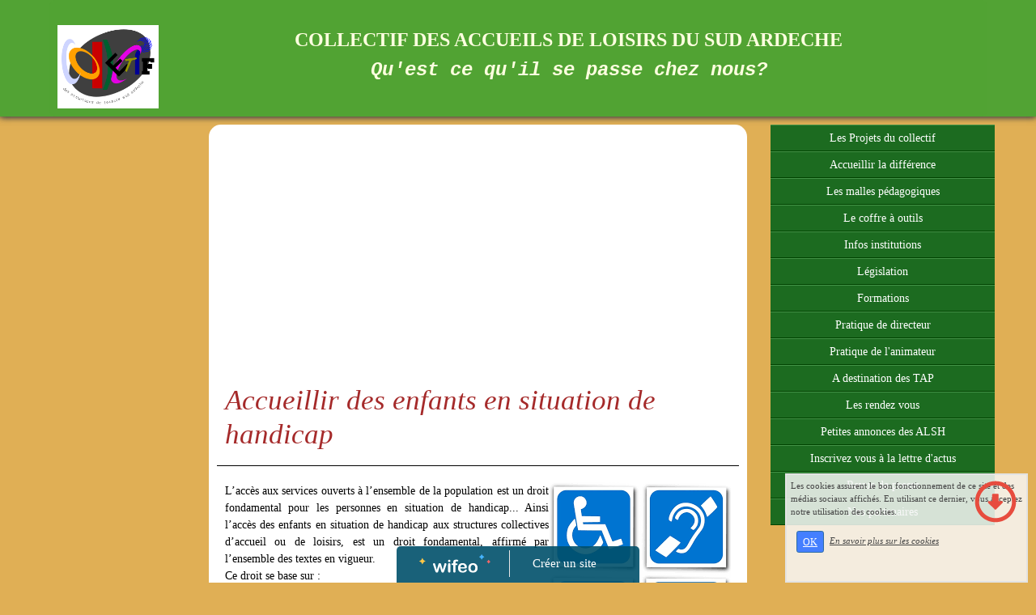

--- FILE ---
content_type: text/html; charset=UTF-8
request_url: http://collectifacmsud07.wifeo.com/accueillir-les-enfants-en-situation-de-handicap.php
body_size: 7367
content:
<!DOCTYPE html><html lang="fr"><head><meta http-equiv="Content-Type" content="text/html; charset=utf-8"><title>Accueillir les enfants en situation de handicap</title><meta name="description" CONTENT="Bienvenue sur la page accueillir-les-enfants-en-situation-de-handicap de collectifacmsud07"><meta name="viewport" content="width=device-width, initial-scale=1"><script src="//ajax.googleapis.com/ajax/libs/jquery/2.2.4/jquery.min.js" type="text/javascript"></script><script src="https://code.jquery.com/ui/1.12.1/jquery-ui.min.js"></script><script src="https://cdnjs.cloudflare.com/ajax/libs/popper.js/1.12.3/umd/popper.min.js" integrity="sha384-vFJXuSJphROIrBnz7yo7oB41mKfc8JzQZiCq4NCceLEaO4IHwicKwpJf9c9IpFgh" crossorigin="anonymous"></script><script src="https://maxcdn.bootstrapcdn.com/bootstrap/4.0.0-beta.2/js/bootstrap.min.js" integrity="sha384-alpBpkh1PFOepccYVYDB4do5UnbKysX5WZXm3XxPqe5iKTfUKjNkCk9SaVuEZflJ" crossorigin="anonymous"></script><script>responsiveBootstrapActive=true;</script><link href="https://www.wifeo.com/wifeostatic-s3/ressources/bootstrap4/css/bootstrap.min.css?v1" rel="stylesheet" /><link href="https://www.wifeo.com/wifeostatic-s3/ressources/bootstrap4/override-bootstrap.min.css?v1.37" rel="stylesheet" /><link id="wr_fdlgenerale" href="/format.css?1767525002" rel="stylesheet" type="text/css"><LINK REL="SHORTCUT ICON" href="https://www.wifeo.com/favicon-defaut.ico"></head><body><div class="global_top"><div class="zonesbase_entete wrentete" align="center">
                    <div class="width_entete container">
                        <div class="row row_entete ">
                            <div class="col-md-24">
                                <div align="left" class="content_entete ">

                                <div class="wrentete"><div align="center"><br /> <img alt="" height="103" src="http://collectifacmsud07.wifeo.com/images/c/col/coll1.png" style="float: left;" width="125" /><font color="#FFFFE0"><font size="5"><font face="Comic Sans MS"><strong>COLLECTIF DES ACCUEILS DE LOISIRS DU SUD ARDECHE<br /> <font face="Courier New"><em>Qu&#39;est ce qu&#39;il se passe chez nous?</em></font></strong></font></font></font><br /> &nbsp;</div> </div>

                                <div style="clear:both;"></div>

                                </div>
                            </div>
                        </div>
                    </div>
                </div></div><div class="zonesbase_main" align="center">
            <div class="width_tablemain container">
                <div class="row row_tablemain "><div class="col-md-4 wr_dispmenu"><div class="content_zc "><div style="height:100px;width:100px;">&nbsp;</div><div id="pub_colwif" class="style_pub_colwif"><div align="center"><ins class="adsbygoogle"
     style="display:block"
     data-ad-client="ca-pub-5439285203515723"
     data-ad-slot="5224417502"
     data-ad-format="auto"></ins>
<script>
$(document).ready(function(){

(adsbygoogle = window.adsbygoogle || []).push({});

});
</script></div></div><div style="height:600px;width:100px;">&nbsp;</div><div id="pub_colwif" class="style_pub_colwif"><div align="center"><ins class="adsbygoogle"
     style="display:block"
     data-ad-client="ca-pub-5439285203515723"
     data-ad-slot="5224417502"
     data-ad-format="auto"></ins>
<script>
$(document).ready(function(){

(adsbygoogle = window.adsbygoogle || []).push({});

});
</script></div></div><div style="clear:both;"></div></div></div><div class="col-xl-14 col-lg-14 col-md-14 col-sm-24 col-24 offset-xl-0 offset-lg-0 offset-md-5 offset-sm-0 offset-0 wr_zcorpsmax  px-0 px-sm-0 px-md-3">
                <div align="left" class="content_corps container"><div class="row"><div class="col-24"><div align="center" style="padding:10px 0px;"><ins class="adsbygoogle"
     style="display:block"
     data-ad-client="ca-pub-5439285203515723"
     data-ad-slot="5224417502"
     data-ad-format="auto"></ins>
<script>
$(document).ready(function(){

(adsbygoogle = window.adsbygoogle || []).push({});

});
</script></div><div class="wr-menu-topbar"><div class="wr-open-menu wr-item-topbar" style="width:40px;"><i class="fa fa-bars" aria-hidden="true"></i></div><a class="wr-a-logo-top" href="index.php"><div class="wr-logo-top wr-item-topbar"></div></a></div><div class="wr-fdgrs"></div><div class="wr-close-menu"><div class="wr-item-topbar"><i class="fa fa-times" aria-hidden="true"></i></div></div><div class="mep_standard1"><h1 ><em><span style="color:#A52A2A;">Accueillir des enfants en situation de handicap</span></em></h1></div><div class="mep_standard1"><div data-mepwifeo="1" class="mepw-bloc"><div class="row mepw-row"><div class="col mepw-cell"><div class="inner-col-w"><img alt="" src="http://collectifacmsud07.wifeo.com/images/h/han/handicap.png" style="width: 225px; height: 224px; float: right;" /><div class="bloc-defaut fullwidth couleur" style="text-align: justify;">L&rsquo;acc&egrave;s aux services ouverts &agrave; l&rsquo;ensemble de la population est un droit fondamental pour les personnes en situation de handicap... Ainsi l&rsquo;acc&egrave;s des enfants en situation de handicap aux structures collectives d&rsquo;accueil ou de loisirs, est un droit fondamental, affirm&eacute; par l&rsquo;ensemble des textes en vigueur.</div><p style="text-align: justify;">Ce droit se base sur&nbsp;:</p><li><span style="line-height: 19px;">La <a href="http://www.enfant-different.org/droits-legislation/convention-droits-des-personnes-handicapees-cidph" title="convention droit des personnes handicapées">Convention sur les Droits des Personnes Handicap&eacute;es</a>, adopt&eacute;e par l&rsquo;Organisation des Nations Unies, le 13 d&eacute;cembre 2006</span></li><li><span style="line-height: 19px;">La Convention Internationale des Droits de l&rsquo;enfant, adopt&eacute; par l&rsquo;ONU le 20 novembre 1989</span></li><li><span style="line-height: 19px;">la loi 75-534 du 30 juin 1975 d&rsquo;orientation en faveur des personnes handicap&eacute;es, la notion d&rsquo;int&eacute;gration sociale &eacute;tait d&eacute;j&agrave; mentionn&eacute;e.</span></li><li><span style="line-height: 19px;">la loi du 11 f&eacute;vrier 2005 pour l&rsquo;&eacute;galit&eacute; des droits et des chances, la participation et la citoyennet&eacute; des personnes handicap&eacute;es</span></li><p>Le principe d&rsquo;accessibilit&eacute; &agrave; l&rsquo;ensemble des lieux d&rsquo;accueil collectifs, sans discrimination d&rsquo;aucune sorte, quelque soit la nature du handicap et des difficult&eacute;s qui en d&eacute;coulent, ne se pr&eacute;sente pas comme une &laquo; option facultative &raquo; ou le fruit d&rsquo;une volont&eacute; individuelle, mais bien comme un droit fondamental et une obligation nationale. Cela a &eacute;t&eacute; r&eacute;affirm&eacute; par la <a href="http://www.enfant-different.org/droits-legislation/loi-du-11-fevrier-2005" title="loi-du-11-fevrier-2005">loi du 11 f&eacute;vrier 2005</a>.</p></div></div></div></div></div><div class="mep_standard1"><h1 class="wifanimated" wifanim="zoomIn"><span style="color:#2F4F4F;">Des r&eacute;alit&eacute;s</span></h1></div><div class="mep_standard1"><div data-mepwifeo="1" class="mepw-bloc"><div class="row mepw-row"><div class="col mepw-cell"><div class="inner-col-w">L&#39;accueil des enfants en situation de handicap n&eacute;cessite parfois des am&eacute;nagements sp&eacute;cifiques et des besoins d&#39;encadrement suppl&eacute;mentaire. L&#39;am&eacute;nagement physique des locaux pour accueillir les personnes &agrave; mobilit&eacute; r&eacute;duite est une premi&egrave;re chose... c&#39;est une r&eacute;alit&eacute; n&eacute;cessaire. L&#39;accueil de l&#39;enfant en fauteuil roulant pour autant ne demande pas d&#39;effectifs suppl&eacute;mentaires, juste l&#39;am&eacute;nagement d&#39;une organisation plus adapt&eacute;e. Mais quant il s&#39;agit d&#39;accueillir des enfants avec des troubles du comportements importants ou d&eacute;ficits, les centres de loisirs sont en souffrance car ils ne disposent que tr&egrave;s rarement de moyens suppl&eacute;mentaires. Certains enfants ont besoin d&#39;un encadrement sp&eacute;cifique et d&#39;un accompagnement sp&eacute;cifique. Tr&egrave;s concr&egrave;tement, aujourd&#39;hui il est certes important d&#39;accompagner les &eacute;quipes, de les informer, &eacute;ventuellement de les former si elles en ressentent le besoin mais il est &eacute;galement n&eacute;cessaire de consid&eacute;rer que certaines situations peuvent mettre en difficult&eacute;s le groupe, les &eacute;quipes et compliquer la bonne organisation des journ&eacute;es. L&#39;accueil d&#39;enfants en situation de handicap n&eacute;cessite des moyens et une adaptation importante de la part des &eacute;quipes.</div></div></div></div></div><div class="mep_standard1"><h1 ><span style="color:#4B0082;">Des outils</span></h1></div><div class="mep_standard1"><div data-mepwifeo="1" class="mepw-bloc"><div class="row mepw-row"><div class="col mepw-cell"><div class="inner-col-w"><img alt="" src="http://collectifacmsud07.wifeo.com/images/o/out/outils.png" style="width: 293px; height: 172px; float: right;" />Accueillir des enfants en situation de handicap... des infos? un petit guide:<br /><a href="/documents/protocole-accueil-handicap.pdf">/documents/protocole-accueil-handicap.pdf</a><br /><br />La fiche &quot;passez le relais&quot; qui permet aux structures d&#39;avoir un outil complet pour accueillir les enfants en situation de handicap<br /><a href="/documents/fiche-prenez-le-relais.pdf">/documents/fiche-prenez-le-relais.pdf</a><br /><br />La fiche &quot;passez le relais&quot; 2 qui permet aux structures d&#39;avoir un outil d&#39;observation sur le temps de l&#39;accueil<br /><a href="http://collectifacmsud07.wifeo.com/documents/passez-le-relais2.pdf">http://collectifacmsud07.wifeo.com/documents/passez-le-relais2.pdf</a><br />&nbsp;</div></div></div></div></div><div class="wctamre" id="wctamre0"></div><div class="mep_standard1"><div data-mepwifeo="1" class="mepw-bloc"><div class="row mepw-row"><div class="col mepw-cell"><div class="inner-col-w"><strong><font color="#ff0000">Les interlocuteurs que vous avez rencontrez lors des formations</font></strong></div></div></div></div></div><div class="mep_standard1"><div data-mepwifeo="1" class="mepw-bloc"><div class="row mepw-row"><div class="col mepw-cell"><div class="inner-col-w"><div class="wifanimated" wifanim="fadeIn">AUTISME<br />Une formation sur l&#39;accueil d&#39;enfants autiste a eu lieu &agrave; Villeneuve de Berg le 27 juin 2017. Si vous rencontrez une famille en difficult&eacute;s n&#39;h&eacute;sitez pas &agrave; joindre la plateforme de l&#39;ADAPEI qui cherchera &agrave; aider la famille. L&#39;association Educ Ard&egrave;che &agrave; Aubenas propose des outils et notamment une mat&eacute;riath&egrave;que vous pouvez la contacter et adh&eacute;rer.<p>ADAPEI<br />PR3A Ard&egrave;che<br class="manualbr" />863 Route de la Chomotte - BP 186<br class="manualbr" />07100 Roiffieux<br />Il y a une permanence &agrave; Aubenas</p><p>pr3a.ardeche@adapei07.com</p><p>06 86 24 78 19<br /><br />&Eacute;duc&#39;Ard&egrave;che, association loi 1901.<br />Soutien aux familles concern&eacute;es par les TSA (Troubles du Spectre Autistique)<br />&Agrave; la MEJ (Maison de l&#39;Enfance et de la Jeunesse) de Lablach&egrave;re.<br />Contact : 07 81 57 76 76 / Mail : <span id="cloak93277"><a href="mailto:educardeche@yahoo.com" style="color: #3366ff;">educardeche@yahoo.com<br /><br /><span style="color:#000000;"><strong>Vous pouvez &eacute;galement demander un temps de sensibilisation aux handicaps pour votre &eacute;quipe en contactant Am&eacute;lie: 07 82 12 98 28 ou collectifsud07@gmail.com. Il s&#39;agit d&#39;un temps pour &eacute;changer avec votre &eacute;quipe sur la question du handicap (diff&eacute;rents jeux), sensibiliser et pr&eacute;senter les diff&eacute;rentes formes de handicaps, proposer des outils &eacute;ventuellement. </strong></span></a></span><br />&nbsp;</p></div></div></div></div></div></div><div align="center" style="padding:55px 0px;"><ins class="adsbygoogle"
     style="display:block"
     data-ad-client="ca-pub-5439285203515723"
     data-ad-slot="5224417502"
     data-ad-format="auto"></ins>
<script>
$(document).ready(function(){

(adsbygoogle = window.adsbygoogle || []).push({});

});
</script></div><div style="clear:both;"></div></div>
                </div></div>
                </div><div class="col-md-6 wr_dispmenu"><div class="content_menuverti ">

                     <script type="text/javascript">$(function() { $('.wifeo_rubrique > a').click(function() { if ($(this).next().is(':visible')) { $( '.wifeo_sousmenu').slideUp(300); } else { $( '.wifeo_sousmenu').slideUp(300); $(this).next().slideToggle(300); } }); });</script><script type="text/javascript">$( window ).ready(function(){if(typeaffmobile=="affmobile" && responsiveBootstrapActive==false){$(".m_wifeo_open").css("display" , "block");
		$( "nav .wifeo_conteneur_menu" ).attr( "class" , "m_wifeo_conteneur_menu" );
		$( "nav .wifeo_rubrique" ).attr( "class" , "m_wifeo_rubrique" );
		$( "nav .wifeo_pagemenu" ).attr( "class" , "m_wifeo_pagemenu" );
		$( "nav .wifeo_pagesousmenu" ).attr( "class" , "m_wifeo_pagesousmenu" );
		$( "nav .wifeo_sousmenu" ).attr( "class" , "m_wifeo_sousmenu" );

		var isMenuOpen = false;
		$(".wr_opnmenu").click(function()	
		{
			$(".wr_dispmenu").css("display","block");
			
		      $(".m_wifeo_conteneur_menu").clearQueue().animate({
		          left : "0%"
		        });
			  
		        $(".wr_clssrtbl").fadeIn("fast");
				$(".wr_fdgrs").fadeIn("fast");
				
		      isMenuOpen = true;
		});
		
		
		
		
		$(".wr_clssrtbl, .wr_fdgrs").click(function()	
		{
			if (isMenuOpen == true)
			{
				 $(".m_wifeo_conteneur_menu").clearQueue().animate({
																
		          left : "-90%"
		        }).queue(function() {$(".wr_dispmenu").css("display","none");$(".wr_dispmenu").css("display","none");});	
				 
		      isMenuOpen = false;
			}
			
			$(".wr_clssrtbl").fadeOut("fast");
			$(".wr_fdgrs").fadeOut("fast");
		});}});</script><nav><div class='wifeo_conteneur_menu'><div class='wifeo_rubrique'><a href='#mw999'>Les Projets du collectif</a><div class='wifeo_sousmenu'><div class='wifeo_pagesousmenu'><a href='projet-carton-bouge.php'>Projet Cart'On Bouge</a></div><div class='wifeo_pagesousmenu'><a href='jouer-dehors-intercentre-2020.php'>Jouer dehors intercentre</a></div><div class='wifeo_pagesousmenu'><a href='faire-soi-meme.php'>Faire soi-m&ecirc;me</a></div><div class='wifeo_pagesousmenu'><a href='dis-lilie-c-est-quoi-un-accueil-de-loisirs.php'>Dis Lilie c'est quoi un accueil de loisirs ?</a></div><div class='wifeo_pagesousmenu'><a href='projet-musiques-et-intercentre.php'>Projet en musiques</a></div><div class='wifeo_pagesousmenu'><a href='au-cirque-des-differences-projet-de-partage.php'>Au cirque des diff&eacute;rences</a></div><div class='wifeo_pagesousmenu'><a href='animacteur-webdocumentaire.php'>Animateur un vrai m&eacute;tier ? webdoc</a></div><div class='wifeo_pagesousmenu'><a href='exemple-de-page-1.php'>Du vivant &agrave; l'assiette intercentre</a></div><div class='wifeo_pagesousmenu'><a href='les-projets-pour-faire-dehors.php'>Les projets pour faire dehors</a></div><div class='wifeo_pagesousmenu'><a href='rencontrer-les-fermes-en-ardeche.php'>Projet dans une ferme?</a></div></div></div><div class='wifeo_rubrique'><a href='#mw999'>Accueillir la diff&eacute;rence</a><div class='wifeo_sousmenu'><div class='wifeo_pagesousmenu'><a href='le-pole-ressources-07.php'>Le pole ressource handicap</a></div><div class='wifeo_pagesousmenu'><a href='les-temps-de-formations.php'>Se former</a></div><div class='wifeo_pagesousmenu'><a href='accueillir-les-enfants-en-situation-de-handicap.php'>Accueillir des enfants en situation de handicap</a></div></div></div><div class='wifeo_rubrique'><a href='#mw999'>Les malles p&eacute;dagogiques</a><div class='wifeo_sousmenu'><div class='wifeo_pagesousmenu'><a href='malles-du-collectif.php'>Malles du collectif</a></div><div class='wifeo_pagesousmenu'><a href='malles-lecture.php'>Des livres colport&eacute;s</a></div><div class='wifeo_pagesousmenu'><a href='malle-nature-et-eedd.php'>Les malles nature</a></div><div class='wifeo_pagesousmenu'><a href='malles-handispensables.php'>Malles Handispensables</a></div></div></div><div class='wifeo_rubrique'><a href='#mw999'>Le coffre &agrave; outils</a><div class='wifeo_sousmenu'><div class='wifeo_pagesousmenu'><a href='les-legumes.php'>Parler des legumes</a></div><div class='wifeo_pagesousmenu'><a href='ressources-comportements-et-expression.php'>Comportement et expression</a></div><div class='wifeo_pagesousmenu'><a href='ecrans-et-education-aux-medias.php'>Ecrans et education aux m&eacute;dias</a></div><div class='wifeo_pagesousmenu'><a href='lire-et-livres.php'>Le livre et la lecture</a></div><div class='wifeo_pagesousmenu'><a href='parlons-sante.php'>Parlons sant&eacute;</a></div><div class='wifeo_pagesousmenu'><a href='discriminations-et-inegalites.php'>Discriminations et in&eacute;galit&eacute;s</a></div><div class='wifeo_pagesousmenu'><a href='expos-parentalite.php'>Expos parentalit&eacute;</a></div><div class='wifeo_pagesousmenu'><a href='aborder-le-terrorisme-en-alsh.php'>Aborder le terrorisme</a></div><div class='wifeo_pagesousmenu'><a href='la-cooperation-en-alsh.php'>La coop&eacute;ration en ALSH</a></div><div class='wifeo_pagesousmenu'><a href='activite-medias-des-4-ans.php'>Sensibiliser les plus petits aux m&eacute;dias</a></div></div></div><div class='wifeo_rubrique'><a href='#mw999'>Infos institutions</a><div class='wifeo_sousmenu'><div class='wifeo_pagesousmenu'><a href='infos-sdsf.php'>Informations du SDSF</a></div><div class='wifeo_pagesousmenu'><a href='les-appels-a-projets-en-cours.php'>Les appels &agrave; projets</a></div><div class='wifeo_pagesousmenu'><a href='dispositif-sur-la-qualite-de-lair-interieur.php'>Dispositif sur la qualit&eacute; de l'air</a></div></div></div><div class='wifeo_rubrique'><a href='#mw999'>L&eacute;gislation</a><div class='wifeo_sousmenu'></div></div><div class='wifeo_rubrique'><a href='#mw999'>Formations</a><div class='wifeo_sousmenu'><div class='wifeo_pagesousmenu'><a href='les-formations-nature-et-vivant.php'>Formations nature et vivant</a></div></div></div><div class='wifeo_rubrique'><a href='#mw999'>Pratique de directeur</a><div class='wifeo_sousmenu'><div class='wifeo_pagesousmenu'><a href='pratique-directeur.php'>Outils pratiques du directeur</a></div></div></div><div class='wifeo_rubrique'><a href='#mw999'>Pratique de l'animateur</a><div class='wifeo_sousmenu'></div></div><div class='wifeo_rubrique'><a href='#mw999'>A destination des TAP</a><div class='wifeo_sousmenu'><div class='wifeo_pagesousmenu'><a href='donner-une-plus-value-educative-au-tap.php'>L'&eacute;ducatif dans les TAP</a></div><div class='wifeo_pagesousmenu'><a href='activites-tap.php'>Fiches d'activit&eacute;s et liens</a></div></div></div><div class='wifeo_pagemenu'><a href='service-calendrier.html'>Les rendez vous</a></div><div class='wifeo_pagemenu'><a href='service-petites-annonces.html'>Petites annonces des ALSH</a></div><div class='wifeo_pagemenu'><a href='service-newsletter.html'>Inscrivez vous &agrave; la lettre d'actus</a></div><div class='wifeo_rubrique'><a href='#mw999'>Revue de presse</a><div class='wifeo_sousmenu'><div class='wifeo_pagesousmenu'><a href='rencontres-du-collectif.php'>Rencontres du Collectif</a></div><div class='wifeo_pagesousmenu'><a href='intercentre-2017.php'>Intercentre 2017 Du vivant &agrave; l'alimentation</a></div><div class='wifeo_pagesousmenu'><a href='intercentre-ecrans-2016.php'>Intercentre 2016 Ecrans</a></div><div class='wifeo_pagesousmenu'><a href='inntercentre-sportif-2015-vals.php'>Intercentre 2015 Sport</a></div></div></div><div class='wifeo_pagemenu'><a href='nos-partenaires.php'>Nos partenaires</a></div></div></nav>

                     <div style="clear:both;"></div>

                     </div></div></div>
            </div>
            </div><br><br><br><div style='left: 50%;margin-left: -150px;position:fixed; z-index:1000; bottom:0; width:300px; background-color:rgba(0,80,107,0.9); height:45px;padding:5px;border-radius:5px 5px 0px 0px;'><div style='display:inline-block;font-family:Open Sans; font-size:15px; color:#ffffff;border-right:1px solid #e7e7e7;padding:5px;width:135px' align='center'><a href='https://www.wifeo.com' style='font-family:Open Sans; font-size:15px; color:#ffffff; text-decoration:none;'><img alt='Créer un site' border='0' src='https://www.wifeo.com/v5/img/logo-wifeo-160.svg' style='width:88px;height:auto;margin-top:-2px' align='absbottom'></a></div><div style='display:inline-block;padding:5px;width:135px' align='center'> <a href='https://www.wifeo.com' style='font-family:Open Sans; font-size:15px; color:#ffffff; text-decoration:none;'>Créer un site</a></div></div><script  type="text/javascript">var _gaq = _gaq || [];_gaq.push(['_setAccount', 'UA-607176-1']);_gaq.push(['_setDomainName', 'none']);_gaq.push(['_setAllowLinker', true]);_gaq.push(['_setAllowAnchor', true]);_gaq.push(['_setCustomVar', 1, 'affpub', 'oui', 3]);_gaq.push(['_trackPageview','/collectifacmsud07/accueillir-les-enfants-en-situation-de-handicap.php']);_gaq.push(['_trackPageLoadTime']);(function() {var ga = document.createElement('script'); ga.type = 'text/javascript'; ga.async = true;ga.src = ('https:' == document.location.protocol ? 'https://ssl' : 'http://www') + '.google-analytics.com/ga.js';var s = document.getElementsByTagName('script')[0]; s.parentNode.insertBefore(ga, s);})();</script><script async src="https://pagead2.googlesyndication.com/pagead/js/adsbygoogle.js"></script>
<script>
     (adsbygoogle = window.adsbygoogle || []).push({
          google_ad_client: "ca-pub-5439285203515723",
          enable_page_level_ads: true
     });
</script><link rel="stylesheet" href="https://www.wifeo.com/wifeostatic-s3/ressources/wifeocss/common-vz.min.css?v1.02"><script src="https://www.wifeo.com/wifeostatic-s3/ressources/wifeojs/masonry.min.js?v1" type="text/javascript"></script><script type="text/javascript">var typeaffmobile; var affetroit; var affmobilefixe; if((/Android|iPhone|nokia|motorola|ipad|htc|blackberry|ipaq|amoi|benq|alcatel|iPod|Android|opera mini|sony|symbian|panasonic|philips|zte|phone|palm os|palm|hiptop|wpdesktop|avantgo|plucker|xiino|blazer|elaine|iris|3g_t|windows ce|opera mobi|windows ce; smartphone;|windows ce;iemobile/i.test(navigator.userAgent)) && (window.innerWidth < 1179)){var affetroit='y';if((/Android|iPhone|nokia|motorola|ipad|htc|blackberry|ipaq|amoi|benq|alcatel|iPod|Android|opera mini|sony|symbian|panasonic|philips|zte|phone|palm os|palm|hiptop|wpdesktop|avantgo|plucker|xiino|blazer|elaine|iris|3g_t|windows ce|opera mobi|windows ce; smartphone;|windows ce;iemobile/i.test(navigator.userAgent))){var typeaffmobile='affmobile'; var affmobilefixe='oui';}}var mdstatic=[];var mdcallback=[];var mdcback=[];var mdlibjs=[];</script><script src="/wifeolib.js?v4" type="text/javascript"></script><script src="https://use.fontawesome.com/edacead583.js"></script><script src="https://www.wifeo.com/wifeostatic-s3/ressources/modules/diaporama/lib.min.js?v1.1"></script><script>mdstatic.push("14");mdstatic.push("16");mdcallback[14]=callbackdiaporama;</script><style>.wifeomoduleexportable{width:10px;height:10px;}</style><script>wifsitename="collectifacmsud07";wifdomain="";</script><script src="https://www.wifeo.com/wifeostatic-s3/ressources/wifeojs/common-vz.min.js?v1.18" type="text/javascript"></script><script>$(document).ready( function() {if(typeof wifeoApp != "undefined") {wifeoApp.init(typeaffmobile);}});</script><script async src="//pagead2.googlesyndication.com/pagead/js/adsbygoogle.js"></script></body></html><!-- p collectifacmsud07  4/1/2026 12:10:02 --><script type="text/javascript">$(document).ready(function(){$("body").append('<div id="div_cnil_cookie" style="display:none;position:fixed;font-family:verdana;font-size:11px;color:#444444; z-index:350;width:300px;right:10px; bottom:0px; background-color:rgba(247,247,247,0.85); border:2px solid #e3e3e3; padding:5px 5px 35px 5px;">Les cookies assurent le bon fonctionnement de ce site et des médias sociaux affichés. En utilisant ce dernier, vous acceptez notre utilisation des cookies.<br/><br /><a class="btn btn-primary btn-sm mx-2 valid_cnil_cookie" href="#1123">OK</a><em><a href="service-infos-legales.html" style="color:#444444;">En savoir plus sur les cookies</a></em></div>').delay( 1000 ).queue(function (next) {$("#div_cnil_cookie").show(400);next();});$(".valid_cnil_cookie").click(function(){$(this).load('service-ajax.html','m=cookiechoice');$("#div_cnil_cookie").hide(300);});});</script>

--- FILE ---
content_type: text/html; charset=utf-8
request_url: https://www.google.com/recaptcha/api2/aframe
body_size: 265
content:
<!DOCTYPE HTML><html><head><meta http-equiv="content-type" content="text/html; charset=UTF-8"></head><body><script nonce="24_u04rAofCnr2O43ImQ5w">/** Anti-fraud and anti-abuse applications only. See google.com/recaptcha */ try{var clients={'sodar':'https://pagead2.googlesyndication.com/pagead/sodar?'};window.addEventListener("message",function(a){try{if(a.source===window.parent){var b=JSON.parse(a.data);var c=clients[b['id']];if(c){var d=document.createElement('img');d.src=c+b['params']+'&rc='+(localStorage.getItem("rc::a")?sessionStorage.getItem("rc::b"):"");window.document.body.appendChild(d);sessionStorage.setItem("rc::e",parseInt(sessionStorage.getItem("rc::e")||0)+1);localStorage.setItem("rc::h",'1768653513493');}}}catch(b){}});window.parent.postMessage("_grecaptcha_ready", "*");}catch(b){}</script></body></html>

--- FILE ---
content_type: text/css
request_url: http://collectifacmsud07.wifeo.com/format.css?1767525002
body_size: 2734
content:
.wr_fdgrs, .wr-fdgrs{background-color:rgba(0,0,0,0.75); z-index:99998 !important;position:fixed;top:0; bottom:0;right:0;left:0;display:none;}.wifanimated{opacity:0.0 !important}
        
        .blocBgVid,.blocBgImg{position:relative;width:100%;overflow:hidden;background-size:cover;background-position:50% 50%;}.overTxtBgVid,.overTxtBgImg {position: absolute;left: 0;z-index: 2;width: 100%;top: 50%;transform: translateY(-50%);}.contentTxtBgVid,.contentTxtBgImg{position: absolute;left:0;right:0;top: 50%;transform: translateY(-50%);text-align:center;}.overBgVid,.overBgImg {position: absolute;bottom:-45px;left: 0;z-index: 1;overflow:hidden;width: 100%;.screenBgVid,.screenBgImg {position: absolute;top: 0;right: 0;bottom: 0;left: 0;z-index: 1;opacity: 0;}}.overBgVid .screenBgVid,.overBgImg .screenBgImg{opacity:0;}.mep_standard1{border-bottom:1px solid #000000;border-radius:0px;margin-top:0px;margin-bottom:10px;padding:10px;position:relative;}.mep_standard2{background-color:#FFFFFF;color:#444444;border-radius:0px;margin-top:0px;margin-bottom:10px;box-shadow:0px 0px 9px #444444;padding:10px;position:relative;}.mep_standard3{background-color:#FFFFFF;border-bottom:5px solid #444444;border-radius:0px;margin-top:0px;margin-bottom:10px;padding:10px;position:relative;}.mep_standard4{border-bottom:2px solid #444444;border-radius:0px;margin-top:0px;margin-bottom:10px;padding:10px;position:relative;}.mep_standard5{border:2px solid #E8E8E8;border-radius:10px;margin-top:0px;margin-bottom:10px;padding:10px;position:relative;}.mep_standard6{background-color:#FFFFFF;color:#444444;border-bottom:7px solid #CB2025;border-radius:5px;margin-top:0px;margin-bottom:10px;box-shadow:0px 0px 9px #1F0202;padding:10px;position:relative;}.mep_standard7{background-color:#E7E7E7;color:#444444;border:4px solid #D6D3D3;border-radius:5px;margin-top:0px;margin-bottom:10px;box-shadow:0px 0px 9px #1F0202;padding:10px;position:relative;}.mep_standard8{background-color:#CB2025;color:#FFFFFF;border-bottom:7px solid #821719;border-radius:0px;margin-top:0px;margin-bottom:10px;box-shadow:0px 0px 9px #821719;padding:10px;position:relative;}.mep_standard9{background-color:#117FAB;color:#FFFFFF;border-radius:10px;margin-top:0px;margin-bottom:10px;box-shadow:0px 0px 9px #1F0202;padding:10px;position:relative;}.mep_standard10{background-color:#CFE6A6;color:#444444;border-bottom:7px solid #70855E;border-radius:0px;margin-top:0px;margin-bottom:10px;padding:10px;position:relative;}.meps_bloc_tbl{display:table;width:100%;border-spacing:5px;} .meps_bloc_tbl_rw{display:table-row;}  .meps_bloc_tbl_cll > img{max-width:100% !important;height:auto !important;} .meps_bloc_tbl_cll_tableau img{max-width:100% !important;height:auto !important;}.tbl_general{width: 100%; display:table; border-spacing:0px;} .tbl_cell_generale{display: table-cell; vertical-align:top; padding: 10px; text-align: left;} .tbl_row_generale{display:table-row;}body{background-color:rgb(224, 175, 85);}.content_entete{background-color:rgba(82, 163, 52, 0.9);border-radius:8px;border-top:0px solid rgb(68, 68, 68);border-right:0px solid rgb(68, 68, 68);border-bottom:0px solid rgb(68, 68, 68);border-left:0px solid rgb(68, 68, 68);}.content_menuverti{background-color:rgba(61, 59, 59, 1);border-radius:20px;border-top:0px solid rgb(68, 68, 68);border-right:0px solid rgb(68, 68, 68);border-bottom:0px solid rgb(68, 68, 68);border-left:0px solid rgb(68, 68, 68);}.content_corps{background-color:rgba(255, 255, 255, 1);border-radius:15px;border-top:0px solid rgb(68, 68, 68);border-right:0px solid rgb(68, 68, 68);border-bottom:0px solid rgb(68, 68, 68);border-left:0px solid rgb(68, 68, 68);}.content_zc{border-top:0px solid rgb(68, 68, 68);border-right:0px solid rgb(68, 68, 68);border-bottom:0px solid rgb(68, 68, 68);border-left:0px solid rgb(68, 68, 68);}.zonesbase_entete{background-color:rgba(82, 163, 52, 1);box-shadow:rgb(68, 68, 68) 0px 0px 8px;border-top:0px solid rgb(68, 68, 68);border-right:0px solid rgb(68, 68, 68);border-bottom:0px solid rgb(68, 68, 68);border-left:0px solid rgb(68, 68, 68);}.global_top{background-color:rgba(82, 163, 52, 1);box-shadow:rgb(68, 68, 68) 0px 0px 8px;border-top:0px solid rgb(68, 68, 68);border-right:0px solid rgb(68, 68, 68);border-bottom:0px solid rgb(68, 68, 68);border-left:0px solid rgb(68, 68, 68);}.row_tablemain{border-radius:18px;border-top:0px solid rgb(68, 68, 68);border-right:0px solid rgb(68, 68, 68);border-bottom:0px solid rgb(68, 68, 68);border-left:0px solid rgb(68, 68, 68);}
a:link{text-decoration:underline;color:#0000ff;}

a:visited{text-decoration:underline;color:#0000ff;}

a:hover{text-decoration:underline;color:#0000ff;}

a:active{text-decoration:underline;color:#0000ff;}.ws_onglet_section.active{border-bottom:2.5px solid !important}.ws_btn_standard_creux2, .ws_table_panier_bottom_cr > div:nth-child(2) > div, .ws_table_ligne_cr > div:nth-child(2) > div, .ws_btn_adresse_livraison.active, .ws_btn_genre.active, .ws_btn_adresse_facturation.active, .ws_btn_compte_connexion.active, .ws_btn_genre_facturation.active{border:1px solid ;color:;}.btn.btn-primary,.btn.btn-primary.disabled{background-color: ;border-color:;color:}.btn.btn-primary:active:hover,.btn.btn-primary:hover,.btn.btn-primary.disabled:hover{background-color:;border-color:;color:}.ws_table_mode_livraison.active, .ws_table_mode_facturation.active, .ws_table_mode_paiement.active{border:1px solid }.ws_conteneur_champs_invisible > div.active, .card_produit_list > div:nth-child(2) > div:nth-child(2), .perim_bstp .pagination > li > a, .perim_bstp .pagination > li > span{color:;}.ws_table_panier_bottom_cr > div:nth-child(2) > div:hover, .ws_table_ligne_cr > div:nth-child(2) > div:hover{background-color:;color:#fff;}.width_tablemain, .width_entete, .width_bottom, .width_menuhoriz, .width_menutop{
        max-width:1189px;width:100%
    }.wcontentcorps{overflow-y: hidden;max-height:5000px;}.wr_dsplypc{display:none !important;}.m_wifeo_open{display:none;}.meps_bloc_tbl_cll{vertical-align:top;display:table-cell;} .meps_bloc_tbl_cll_tableau{vertical-align:top;display:table-cell; padding:10px;}.meps_bloc_tbl_rw > .meps_bloc_tbl_cll{
padding-left:5px;
padding-right:5px;
}
.meps_bloc_tbl_rw > .meps_bloc_tbl_cll:first-child{
padding-left:0px;
}
.meps_bloc_tbl_rw > .meps_bloc_tbl_cll:last-child{
padding-right:0px;
}.conteneur_legende{padding:10px;background-color:rgba(0, 0, 0,0.5);position:absolute; left:0px; right:0px; bottom:0px; color:#ffffff; opacity:0;-webkit-transition:all .4s linear;-moz-transition:all .4s linear;-ms-transition:all .4s linear;transition:all .4s linear;} .conteneur_legende_hover:hover .conteneur_legende{opacity:1;}html,body,td{margin:0;font-family:Trebuchet MS;color:#000000;font-size:14px;}.ws_onglet_section.active{border-bottom:2.5px solid !important}.ws_btn_standard_creux2, .ws_table_panier_bottom_cr > div:nth-child(2) > div, .ws_table_ligne_cr > div:nth-child(2) > div, .ws_btn_adresse_livraison.active, .ws_btn_genre.active, .ws_btn_adresse_facturation.active, .ws_btn_compte_connexion.active, .ws_btn_genre_facturation.active{border:1px solid ;color:;}.btn.btn-primary{background-color:; border-color:}.ws_table_mode_livraison.active, .ws_table_mode_facturation.active, .ws_table_mode_paiement.active{border:1px solid }.ws_conteneur_champs_invisible > div.active, .card_produit_list > div:nth-child(2) > div:nth-child(2), .perim_bstp .pagination > li > a, .perim_bstp .pagination > li > span{color:;}.ws_table_panier_bottom_cr > div:nth-child(2) > div:hover, .ws_table_ligne_cr > div:nth-child(2) > div:hover{background-color:;color:#fff;}@media (min-width: 768px) {}@media (min-width: 992px) {.wifeo_pagemenu > a{color:#ffffff;text-decoration:none} .wifeo_rubrique > a{color:#ffffff;text-decoration:none} .wifeo_pagesousmenu > a{color:#171616;text-decoration:none} .wifeo_conteneur_menu{border-spacing:0px} .wifeo_conteneur_menu{height:auto;width:277px} .wifeo_pagemenu>a{border-top:1px solid #449348;border-bottom:1px solid #004300;background-color:#1c6b20;background-image:url();background-position:center;width:277px;padding:5px;height:30px;text-align:center;display:table-cell;vertical-align:middle} .wifeo_rubrique>a{background-color:#1c6b20;border-top:1px solid #449348;border-bottom:1px solid #004300;background-image:url();background-position:center;padding:5px;height:30px;width:277px;text-align:center;text-decoration:none;background-color:#1c6b20;display:table-cell;vertical-align:middle} .wifeo_rubrique>a:hover{background-color:#449348;border-top:1px solid #6CBB70;border-bottom:1px solid #1C6B20} .wifeo_pagesousmenu{background-color:#6CBB70;border-top:1px solid #94E398;border-bottom:1px solid #449348;padding:5px;width:267px;display:table;text-align:left;padding-top:10px;padding-bottom:10px} .wifeo_pagesousmenu:hover{background-color:#94E398;border-top:1px solid #BCFFC0;border-bottom:1px solid #6CBB70;padding:5px;width:267px;display:table;text-align:left;padding-top:10px;padding-bottom:10px} .wifeo_sousmenu{width:277px;display:none}.wr-fdgrs{display:none!important;}.wr-close-menu{display:none!important;}}@media (min-width: 1200px) {.container {max-width: 1189px;}}@media (max-width: 1199px) {}@media (max-width: 991px) { .tbl_general, .tbl_cell_generale, .tbl_row_generale{display: block!important; width: 100%;border-spacing:0px;}.meps_bloc_tbl_cll_tableau{display:block!important;width:100%!important} .tbl_row_generale{border-bottom-width:5px !important;} .tbl_cell_generale{position: relative; padding :30px 0; width: 100%!important; text-align:center !important; } .tbl_cell_generale:before{position: absolute; top: 0px; left: 5px; width:100%;text-align:center;font-weight:bold;} .tbl_cell_generale:before{ content: attr(data-title);} .tbl_general img{max-width:100% !important;height:auto !important;}.conteneur_legende{padding:10px;background-color:rgba(0, 0, 0,0.5);position:absolute; left:0px; right:0px; bottom:0px; color:#ffffff; opacity:1;}.row_tablemain{background-image:none;background-color:transparent;box-shadow:none;border-width:0px}table,.tbl_general{/*display: block;*/max-width: 100%!important;overflow-x: auto;}.modal-dialog{margin-top:70px}.wr_dispmenu{width:0px !important; padding:0px !important; margin:0px !important; overflow:hidden !important;position:static !important;display:none;}.wr-menu-isopen{overflow:hidden}html,body{background-position: center 50px;}.showItemResponsive{display:block!important} .hideItemResponsive{display:none!important} 
	html body{padding-top:50px}
	
	nav{width:auto !important;}
	
	.wr-menu-topbar{background-color:#00a096;display:block;}
	
	.wr-item-topbar{color:#FFFFFF;}
	
	
	
	.wr-close-menu{background-color:#00a096;border-bottom:1px solid #3CDCD2;}
	
	.wr_dispmenu{width:0px !important; padding:0px !important; margin:0px !important; overflow:hidden !important;position:static !important;display:none;background-size:auto 47px}
	
	img {
    max-width: 100%;
    height: auto!important;
}		
		.wr_dispmenu .wifeo_rubrique > a, .wr_dispmenu .wifeo_pagemenu > a, .wr_dispmenu .wifeo_pagesousmenu > a{display:block;padding:20px 0px;border-top:1px solid #00645A;border-bottom:1px solid #3CDCD2;color:#FFFFFF !important;text-decoration:none;}
		
		.wr_dispmenu .wifeo_rubrique > a, .wr_dispmenu .wifeo_pagemenu > a{padding-left:20px;}
		
		.wr_dispmenu .wifeo_rubrique > a{font-weight:900;}
		
		.wr_dispmenu .wifeo_pagesousmenu > a{padding-left:60px;}
		

		.wr_dispmenu .wifeo_rubrique > span, .wr_dispmenu .m_wifeo_pagemenu > span{display:none;}
		
		
		
			.wr_dispmenu .wifeo_conteneur_menu{
			overflow-y:auto;
			bottom:0;
			height:calc( 100% - 50px );
			width:90%;
			position:fixed;
			z-index:99999 !important;
			top:50px;
			text-align:left;
			font-weight:normal;
			background-color:rgba(0,160,150,0.80);
			left:-90%;
			border-top:1px solid #00645A;
		}.wr_dispzp{width:0px !important; padding:0px !important; margin:0px !important; overflow:hidden !important;position:static !important;display:none;}

.wr-open-zp{
		width:50px
	}
	
.wr_zpsrtbl{
	overflow-y:auto;
                bottom:0;
                height:calc( 100% - 50px );
                width:90%;
                position:fixed;
                z-index:99999 !important;
                top:50px;
                text-align:center;
                font-weight:normal;
                background-color:rgba(0,160,150,0.80);
                right:-90%;
                border-top:1px solid #00645A;}}@media (max-width: 767px) {.wr_dsplymbl{display:none !important;}.wr_dsplypc{display:block !important;}.wr_center{text-align:center !important;}.wr_50prct{width:50% !important; height:auto !important;}.wr_100prct{width:100% !important;max-width:100% !important;height:auto !important;}object[type="application/x-shockwave-flash"]{display:none;}.wr_bottompage{overflow-x:auto;width:100%}.wrentete{display:none;}.wifslideimg{max-width:100%!important}.wifslidenextprev,.wifslideglobal{width:100%!important}.wifslideminiatures{display:none!important}}

--- FILE ---
content_type: application/javascript
request_url: http://collectifacmsud07.wifeo.com/wifeolib.js?v4
body_size: 663
content:
var wifeoApp = function (){var init = function(affmobile){/*foruse*/};return {init : init}}();var affmobile;if((/Android|iPhone|nokia|motorola|ipad|htc|blackberry|ipaq|amoi|benq|alcatel|iPod|Android|opera mini|sony|symbian|panasonic|philips|zte|phone|palm os|palm|hiptop|wpdesktop|avantgo|plucker|xiino|blazer|elaine|iris|3g_t|windows ce|opera mobi|windows ce; smartphone;|windows ce;iemobile/i.test(navigator.userAgent))){var affmobile='affmobile';}$(document).ready( function() {if(affmobile!='affmobile' && $( document ).height()>$( window ).height()){$('body').prepend('<img class="botlink" src="http://www.wifeo.com/community/images/ww_img_bottom.png"><img class="toplink" src="http://www.wifeo.com/community/images/ww_img_top.png">');$('.toplink,.botlink').css({'position':'fixed','right': '20px','bottom': '70px','z-index': '2000','cursor': 'pointer'});$( '.toplink,.botlink').click(function() {if($(this).attr('class')=='toplink'){var ciblescroll=0;}else{var ciblescroll=$( document ).height();}$('html, body').animate({scrollTop: ciblescroll}, 'slow');});$('.botlink').show();$('.toplink').hide();$(window).scroll(function (){posScroll = $(document).scrollTop();if(posScroll >= 400){$('.botlink').hide();$('.toplink').show();}else{$('.botlink').show();$('.toplink').hide();}});}});